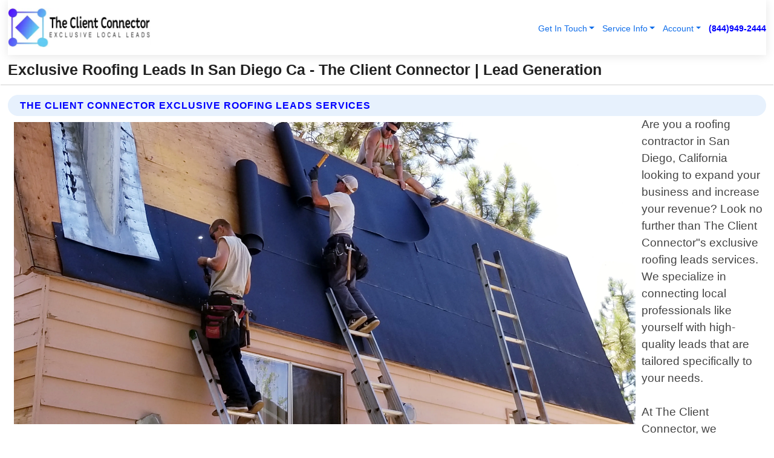

--- FILE ---
content_type: text/html; charset=utf-8
request_url: https://www.theclientconnector.com/exclusive-roofing-leads-san-diego-california
body_size: 15548
content:

<!DOCTYPE html>
<html lang="en">
<head id="HeaderTag"><link rel="preconnect" href="//www.googletagmanager.com/" /><link rel="preconnect" href="//www.google-analytics.com" /><link rel="preconnect" href="//maps.googleapis.com/" /><link rel="preconnect" href="//maps.gstatic.com/" /><title>
	Exclusive Roofing Leads In San Diego Ca -
</title><meta charset="utf-8" /><meta content="width=device-width, initial-scale=1.0" name="viewport" /><link id="favicon" href="/Content/Images/1009/FAVICON.png" rel="icon" /><link id="faviconapple" href="/Content/Images/1009/FAVICONAPPLE.png" rel="apple-touch-icon" /><link rel="preload" as="script" href="//cdn.jsdelivr.net/npm/bootstrap@5.3.1/dist/js/bootstrap.bundle.min.js" />
<link rel="canonical" href="https://www.theclientconnector.com/exclusive-roofing-leads-san-diego-california" /><meta name="title" content="Exclusive Roofing Leads In San Diego Ca - The Client Connector" /><meta name="og:title" content="Exclusive Roofing Leads In San Diego Ca - The Client Connector" /><meta name="og:site_name" content="https://www.TheClientConnector.com" /><meta name="og:type" content="website" /><meta name="og:url" content="https://www.theclientconnector.com/exclusive-roofing-leads-san-diego-california" /><meta name="og:image" content="https://www.TheClientConnector.com/Content/Images/1009/LOGO.webp" /><meta name="og:image:alt" content="The Client Connector Logo" /><meta name="geo.region" content="US-CA"/><meta name="geo.placename" content="SAN DIEGO" /><meta name="geo.position" content="32.7154;-117.156" /><meta name="ICBM" content="32.7154,-117.156" /><script type="application/ld+json">{"@context": "https://schema.org","@type": "LocalBusiness","name": "The Client Connector","address": {"@type": "PostalAddress","addressLocality": "Las Vegas","addressRegion": "NV","postalCode": "89178","addressCountry": "US"},"priceRange":"$","image": "https://www.TheClientConnector.com/content/images/1009/logo.jpg","email": "support@TheClientConnector.com","telephone": "+18449492444","url": "https://www.theclientconnector.com/san-diego-california-services","@id":"https://www.theclientconnector.com/san-diego-california-services","paymentAccepted": [ "cash","check","credit card", "invoice" ],"openingHours": "Mo-Su 00:00-23:59","openingHoursSpecification": [ {"@type": "OpeningHoursSpecification","dayOfWeek": ["Monday","Tuesday","Wednesday","Thursday","Friday","Saturday","Sunday"],"opens": "00:00","closes": "23:59"} ],"geo": {"@type": "GeoCoordinates","latitude": "36.1753","longitude": "-115.1364"},"hasOfferCatalog": {"@context": "http://schema.org","@type": "OfferCatalog","name": "Lead Generation services","@id": "https://www.theclientconnector.com/exclusive-roofing-leads-san-diego-california","itemListElement":[ { "@type":"OfferCatalog", "name":"The Client Connector Services","itemListElement": []}]},"areaServed":[{ "@type":"City","name":"San Diego California","@id":"https://www.theclientconnector.com/san-diego-california-services"}]}</script></head>
<body id="body" style="display:none;font-family: Arial !important; width: 100% !important; height: 100% !important;">
    <!-- TrafficGuard Integration --><script>var dataTrafficGuard = dataTrafficGuard || [];dataTrafficGuard.push(['property', 'tg-017408-001']);dataTrafficGuard.push(['event', 'pageview']);(function () { var tg = document.createElement('script'); tg.type = 'text/javascript'; tg.async = true; tg.src = '//tgtag.io/tg.js?pid=tg-017408-001'; var s = document.getElementsByTagName('script')[0]; s.parentNode.insertBefore(tg, s); })();</script><noscript><img src='//p.tgtag.io/event?property_id=tg-017408-001&event_name=pageview&no_script=1' width='1' height='1' border='0'/></noscript><!-- TrafficGuard End-->
    <script src="https://code.jquery.com/jquery-3.7.1.min.js" integrity="sha256-/JqT3SQfawRcv/BIHPThkBvs0OEvtFFmqPF/lYI/Cxo=" crossorigin="anonymous" async></script>
    <link rel="preload" as="style" href="//cdn.jsdelivr.net/npm/bootstrap@5.3.1/dist/css/bootstrap.min.css" onload="this.onload=null;this.rel='stylesheet';" />
    <link rel="preload" as="style" href="/resource/css/master.css" onload="this.onload=null;this.rel='stylesheet';" />

    <form method="post" action="./exclusive-roofing-leads-san-diego-california" id="mainForm">
<div class="aspNetHidden">
<input type="hidden" name="__VIEWSTATE" id="__VIEWSTATE" value="8aYfSU1S9F3ONu6mGvbpZO/O1OCxYgXESakgZzQF5kHLHyj6FLFFgHOBKLJmVNSAHmqoYqSE0IUvCPt+vfvCQNFkPrDPeJZgTrRhbytZR0g=" />
</div>

<div class="aspNetHidden">

	<input type="hidden" name="__VIEWSTATEGENERATOR" id="__VIEWSTATEGENERATOR" value="1B59457A" />
	<input type="hidden" name="__EVENTVALIDATION" id="__EVENTVALIDATION" value="3CyRdyz4dwpZ5SPuc0wcWxQdp8UQlZO05NKvAn0ylGB6hD9coI3dZnbe119QgZNWoAh8vT1WqkenMtm0PfeFvnfRZQwKYB23yIQ3GkTA/y7uQlP4srRUpUylJQzH/lsF0pz/[base64]/f4mBEC3hv9OOLuGZqlBWN04KUX/T4pvvM6a9kMTpK1fhP3wAXEYzMcjlO2nsOhA6Y9s/1KH/AazIi4uiHpNU8gK3uRG7KQ7eO8Zcp0fnVe3keXxTiqFOykQ13VZvwt1UEKAkKBz/OTx4ECClcKRfo6v4cNGC7Mk6FLuIiH/9sG+658Trio4vWUaOsA825tKwmgHXzrDu3HK1Gp9W2ipoTNt/DA1FZuN2He7ngjzRh3KPOBhvz4ta2MGr+w4m2ke8jjOSRnONMrXsGSldUeZHGlzYDB5arklNlyLrELzBWRiSV1E9g6Xv6r+/mpKE5WbkrInHDCvkq0ejhBhgpQNr6Nu0NKLA6a4K7obwsVcXfnIBKdq9XxjG0TZyEd9njaZ+O7BOTfwp6DI8CSa2JEX5GWKBjVLRvtvtUVoWBvKG6zil104Za4AQ6hq0RSoYfMM03Mm++q8WWYGuHFSOWniBrLHftJj6dhX5nsJDacGDSdt/ChVSjDfD4nV9LMGi8deNctzWzvQQUiqufKEqXJ3K1vf0sh6lz/Qq0ktu//6+NYtruPUolMrpWjY2CgX6N/Yvm6thaoKNDyweUeh2WHA6pSVWK6kqUn82+Xq4XaAZ6+cwGTPWD6EHYK389U2NwYZg0Q6y0awmoGUx2BjBfmviadTKTDkzPIQIKxYPvnEHG0FyDa007B5QFgQnY9/+7O8K4YEXSmweRbrVc2ZW9yxpEORcRixd50mH1EGcqRjY656QmVnXuKq6hrX0D0CS7vLOZIVMetf52MSTcoP5zgzie+Lx/ygfgiaHLkejVTkDbWwmYLWUm2x8EfPYdJgSdw2WHAcYWvbV63JlNuosAORZxDuiCgkm7FvxcQKbuq+aGmtwYtL940qcFLOxN0Y/YkvOFboNCQeJmK6vwOV8kEkLv5scDKaHEFko3/FHP1RRADWS8C5JJVppSafjztJoWQ71PUnQYm881U3Fr9dRHxwrSTUDfjRutGeX8a05Z/cmQ3I8pom7uljx3dHSv9VTa/gT9DR7sDh2PVCroHP7PSVca9Jlllo/9gypZlonYdTABx0zZzVtGNBSbL2xM65KrzEy7Bs+FHuU3UtsuRDyLjyZ47XtGKpcA8prQ20jDs8PJk+gDmp3M+gIOXMHFL1qyCDyBG3W0w2IIHvSlKIdlt3XNtPItclkJPF4AuJeXaq3Mwhhj9dn/BIRBzsmuvLAJ7BACfXMZz2sXNBl7w9JTEKC/DJat8aCsErtLABUD08XaJleMbzDdvWK6exM1z0dV/C1yPEBiQG4n1ioeCqHZcER89KaCzHSNQKIQW7mapD47/E0tgddCxgY+vC4MG3SE6mL4pe/caL122YzDahdYx2pwpG1pvjTEP/0MNXsfXEmOf/7IhGbggo0AL5GeHON0QUoNiHLXnhfA2i/P36LTyqpdw78QxeFRCL8ifZ3XII0jwpCT/x6t95ykM7nKv9H1pxq7gmRlP0XUI/Er5PSuRC3MVnuBuXfyJjoRCmggRCCXlRzlqDfeckYNX0oEkelme8OZmvCP4/6pascyKhALxfFQSiLw9gp1EeydRZyQl3AHQ5NfCM5mlAr2fC+opIWAKqGPlMIknkM9I85HVwjv2sGI8I7wc/Rm1Pfwpwxe55fPf/rkJ0GMWyPSBJ1QKLusuXhEDysgM4Igh+JfQTReo3jvHRFDthXYpCxOOG4beO+jBB5cD6gS8uuCA2O1mRyXfYvExX4sg9kaWCQSgWpVXrrchGhMITnncDv1dGQHllW9sFV/ALwoVxwSFO2Funj6q3SoOsd6k+e4W8Hw4tZLbQfcHFAdiSIR/U3GHV4xiu/nz5Y+ubxKACJP3kzQdcbDMZFwji99yWA8curM4Cbr8jo6GI2XALjgt0SMp0YMmOmHIXsOQdU3PTHNd5rx3GJRh3FmbrHb7xpX5vtD04/3jvW2hXD7BLWP5CHi+xV0ICJKU4QkzRHNxYHB7sOzsWxjn64USvG/ayDI2Ph8AGmncJeiVzTge85KaciG/qNHw74aYKtKvjzzt09qZyXSOgHSTQ0OF5CbtdKVnNuqclb1lBlZOeO9lqLYV3MywDXJiWXRspYpYGOQh8K4sKMSD4gOsGmt/cLl9xXkm4Wyg0bvwQ31RUFtphit9F3gUJRZPPRcdp5g+7IjH7cgmJp7Ej9xDSBr3jBCoVOOF/xl9ycYqlRFRTD8jxYJ5kbogUGX5WZ6iC/QwV51rb6JTUZioqC7T1esGneew4xnoN/PYQPRVxX6FlJAQs2z6cLJmyogC0ImTtVOmvgDNqZqsGDmkKTkOErhK4osbAfpRa50Ih7Kt9bPPd+urt9gEyF8y4gX9umxXP/4zu+m8lQ2hJ62c6HShGQQ3prsU4te1qYzTuBZ0M7uEKtCqDHW6NATimwBVtM+RnLj8z1tXERCx5vs5AQYUCZeH4EFKtmQm4NzC7s2tn4qm3U1q3ImXJEoNh/Ugb8vJOoL6uJWu7hkr7AfGMK494PJWZDwbFG4Gvn3pGw68ZP+eAaKi2Q4i3sUpygExX8apmUoDku/XmULn9A3qcnalzFfCuwZWSObEktNh8svT+EvMhptGuP8NiXqL2uTGJBJHtPxGtluONwc8uP5Un2vniy2qRAHzIAkW5Q+7B8V1EhO5MC1xCVQepoyCn9lakI/f35UVpV9ixOjKikjKoby+eIzA9GN9O7iy5Ebsaxvw5JPthwUDlyHaUA8TIexD39hM2nFq" />
</div>
        <div id="ButtonsHidden" style="display:none;">
            <input type="submit" name="ctl00$ContactMessageSend" value="Send Contact Message Hidden" id="ContactMessageSend" />
        </div>
        <input name="ctl00$contact_FirstName" type="hidden" id="contact_FirstName" />
        <input name="ctl00$contact_LastName" type="hidden" id="contact_LastName" />
        <input name="ctl00$contact_EmailAddress" type="hidden" id="contact_EmailAddress" />
        <input name="ctl00$contact_PhoneNumber" type="hidden" id="contact_PhoneNumber" />
        <input name="ctl00$contact_Subject" type="hidden" id="contact_Subject" />
        <input name="ctl00$contact_Message" type="hidden" id="contact_Message" />
        <input name="ctl00$contact_ZipCode" type="hidden" id="contact_ZipCode" />
        <input type="hidden" id="masterJsLoad" name="masterJsLoad" value="" />
        <input name="ctl00$ShowConnectorModal" type="hidden" id="ShowConnectorModal" value="true" />
        <input name="ctl00$UseChatModule" type="hidden" id="UseChatModule" />
        <input name="ctl00$metaId" type="hidden" id="metaId" value="1009" />
        <input name="ctl00$isMobile" type="hidden" id="isMobile" />
        <input name="ctl00$affId" type="hidden" id="affId" />
        <input name="ctl00$referUrl" type="hidden" id="referUrl" />
        <input name="ctl00$businessId" type="hidden" id="businessId" value="10000002" />
        <input name="ctl00$stateId" type="hidden" id="stateId" />
        <input name="ctl00$businessPublicPhone" type="hidden" id="businessPublicPhone" />
        <input type="hidden" id="cacheDate" value="1/20/2026 7:23:23 PM" />
        <input name="ctl00$BusinessIndustryPriceCheckIsAffiliate" type="hidden" id="BusinessIndustryPriceCheckIsAffiliate" value="0" />
        
        <div class="form-group">
            <header id="header" style="padding: 0 !important;"><nav class="navbar navbar-expand-sm bg-white navbar-light"><a class="navbar-brand" href="/home" title="The Client Connector Lead Generation Services"><img src="/content/images/1009/logo.webp" class="img-fluid imgmax500" width="500" height="auto" alt="The Client Connector Lead Generation Services" style="height: calc(60px + 0.390625vw) !important;width:auto;" title="The Client Connector Logo"></a> <div class="collapse navbar-collapse justify-content-end" id="collapsibleNavbar"> <ul class="navbar-nav"> <li class="nav-item dropdown"> &nbsp; <a class="navlink dropdown-toggle" href="#" role="button" data-bs-toggle="dropdown">Get In Touch</a>&nbsp; <ul class="dropdown-menu"><li><a class="dropdown-item" href="https://api.leadconnectorhq.com/widget/booking/msSkRY4I9GY5Nmyzf92X" target="_blank" title="Book A Call | The Client Connector">Book A Call</a></li><li><a class="dropdown-item" href="/about" title="About The Client Connector">About Us</a></li><li><a class="dropdown-item" href="/contact" title="Contact The Client Connector">Contact Us</a></li><li><a class="dropdown-item" href="#" onclick="openInstaConnectModal();" title="Instantly Connect With The Client Connector">InstaConnect With Us</span></li><li><a class="dropdown-item" href="/quoterequest" title="Request A Quote From {meta.CompanyName}">Request A Quote</a></li><li><a class="dropdown-item" href="/faq" title="The Client Connector FAQ">FAQ</a></li></ul> </li> <li class="nav-item dropdown"> &nbsp;<a class="navlink dropdown-toggle" href="#" role="button" data-bs-toggle="dropdown">Service Info</a>&nbsp; <ul class="dropdown-menu"> <li><a class="dropdown-item" href="/pricing" title="The Client Connector Prices">Pricing</a></li><li><a class="dropdown-item" href="/industries" title="The Client Connector Supported Industries">Industries</a></li><li><a class="dropdown-item" href="/ourservices" title="The Client Connector Services">Services</a></li><li><a class="dropdown-item" href="/serviceareas" title="The Client Connector Service Area">Service Area</a></li><li><a class="dropdown-item" href="/paypercallnetwork" title="The Client Connector Pay Per Call Network">Our Pay Per Call Network</a></li><li><a class="dropdown-item" href="/homeservicespaypercallaffiliateprogram" title="The Client Connector Pay Per Call Affiliate Program">Affiliate Program</a></li><li><a class="dropdown-item" href="/hiringcommissiononlysalesposition" title="The Client Connector Sales Representative Role">Sales Representative</a></li></ul> </li><li class="nav-item dropdown"> &nbsp;<a class="navlink dropdown-toggle" href="#" role="button" data-bs-toggle="dropdown">Account</a>&nbsp; <ul class="dropdown-menu"> <li><a class="dropdown-item" href="//account.theclientconnector.com/register" title="The Client Connector Sign Up">Sign Up For Free</a></li> <li><a class="dropdown-item" href="//account.theclientconnector.com/account/login" title="The Client Connector Login">Login</a></li> <li><a class="dropdown-item" href="//api.theclientconnector.com/home" target="_blank" title="The Client Connector Affiliate Information">Affiliates</a></li> </ul> </li></ul> </div><div><button class="navbar-toggler" type="button" data-bs-toggle="collapse" data-bs-target="#collapsibleNavbar" title="show navigation menu"> <span class="navbar-toggler-icon"></span></button>&nbsp;<span class="navlink fontbold" style="color:blue !important;" onclick="openInstaConnectModal();" title="Click to have us call you">(844)949-2444</span></div></nav></header>

            <div id="topNav" class="hdrNav"></div>

            <h1 id="H1Tag" class="h1Main">Exclusive Roofing Leads In San Diego Ca - The Client Connector | Lead Generation</h1>
            <h2 id="H2Tag" class="h2Main">The Client Connector - Exclusive Roofing Leads in San Diego California</h2>


            <div id="hero" class="row" style="display: none;">
                

            </div>
            <div id="main" class="row">
                <hr />
                
    <div id="MAINCONTENT_MainContent"><div class="section-title"><h2 class="h2Main">The Client Connector Exclusive Roofing Leads Services </h2></div><picture><source data-srcset="/content/images/1009/exclusive-roofing-leads-7101.webp" type="image/webp" srcset="data:,1w"/><source data-srcset="/content/images/1009/exclusive-roofing-leads-7101.jpg" type="image/jpeg" srcset="data:,1w"/><img crossorigin="anonymous" src="/content/images/1009/exclusive-roofing-leads-7101.webp" class="textWrap img-fluid imgmax500" alt="Exclusive-Roofing-Leads--in-San-Diego-California-Exclusive-Roofing-Leads-7101-image" title="Exclusive-Roofing-Leads--in-San-Diego-California-Exclusive-Roofing-Leads-7101"/></picture><p>Are you a roofing contractor in San Diego, California looking to expand your business and increase your revenue? Look no further than The Client Connector"s exclusive roofing leads services. We specialize in connecting local professionals like yourself with high-quality leads that are tailored specifically to your needs.<br/><br/>At The Client Connector, we understand the challenges faced by roofers when it comes to finding new clients. That"s why our team of experts has developed a unique approach to generate exclusive leads for your business. Unlike other lead generation companies, we focus solely on the San Diego area, ensuring that every lead we provide is relevant and localized.<br/><br/>Our process begins with an extensive research phase where we identify potential customers who are actively seeking roofing services in San Diego. Through targeted marketing strategies and advanced SEO techniques, we ensure that these individuals find their way directly to you – bypassing any competition along the way.<br/><br/>What sets us apart from others is our commitment to exclusivity. Once a lead is generated through our system, it becomes yours alone; never shared or resold to anyone else within the same industry as you. This means less time wasted chasing dead-end prospects and more time focusing on what matters most – delivering exceptional service.<br/><br/>By partnering with The Client Connector for exclusive roofing leads services in San Diego California, you can expect:<br/><br/>1) Increased Visibility: Our SEO-optimized approach ensures that your business appears at the top of search engine results pages (SERPs), making it easier for potential customers in need of roofing solutions to find you quickly.<br/> <br/>2) Higher Conversion Rates: With highly-targeted leads delivered straight into your inbox or CRM system regularly, there will be no shortage of opportunities for converting them into paying clients.<br/> <br/>3) Enhanced ROI: By eliminating wasteful spending on ineffective advertising methods<br/>Are you a roofing contractor in San Diego, California looking to expand your business and increase your revenue? Look no further than The Client Connector"s exclusive roofing leads services. We specialize in connecting local professionals like yourself with high-quality leads that are tailored specifically to your needs.<br/><br/>At The Client Connector, we understand the challenges faced by roofers when it comes to finding new clients. That"s why our team of experts has developed a unique approach to generate exclusive leads for your business. Unlike other lead generation companies, we focus solely on the San Diego area, ensuring that every lead we provide is relevant and localized.<br/><br/>Our process begins with an extensive research phase where we identify potential customers who are actively seeking roofing services in San Diego. Through targeted marketing strategies and advanced SEO techniques, we ensure that these individuals find their way directly to you – bypassing any competition along the way.<br/><br/>What sets us apart from others is our commitment to exclusivity. Once a lead is generated through our system, it becomes yours alone; never shared or resold to anyone else within the same industry as you. This means less time wasted chasing dead-end prospects and more time focusing on what matters most – delivering exceptional service.<br/><br/>By partnering with The Client Connector for exclusive roofing leads services in San Diego California, you can expect:<br/><br/>1) Increased Visibility: Our SEO-optimized approach ensures that your business appears at the top of search engine results pages (SERPs), making it easier for potential customers in need of roofing solutions to find you quickly.<br/> <br/>2) Higher Conversion Rates: With highly-targeted leads delivered straight into your inbox or CRM system regularly, there will be no shortage of opportunities for converting them into paying clients.<br/> <br/>3) Enhanced ROI: By eliminating wasteful spending on ineffective advertising methods</p><hr/> <section class="services"><div class="section-title"><h2 class="h2Main">San Diego California Services Offered</h2></div><h4><a href="/san-diego-california-services" title="San Diego California Services" class="cursorpoint106eea">San Diego California Map</a></h4><div class="fullsize100 google-maps noborder"><iframe src="https://www.google.com/maps/embed/v1/place?key=AIzaSyBB-FjihcGfH9ozfyk7l0_OqFAZkXKyBik&q=San Diego California" width="600" height="450" allowfullscreen loading="lazy" referrerpolicy="no-referrer-when-downgrade" title="San Diego California Map"></iframe></div> View Our Full List of <a href="/San-Diego-California-Services" title="San Diego California Services">San Diego California Services</a> </section></div>

            </div>
            <footer id="footer"><hr/><div class='footer-newsletter'> <div class='row justify-content-center'> <div class='col-lg-6'> <h4>Have A Question or Need More Information?</h4> <div class='nonmob'> <div class='displaynone'><p>Enter your phone number and we'll call you right now!</p><input type='text' name='CTCPhone' id='CTCPhone' class='form-control'/></div> <button type='button' class='btn btn-primary' onclick='openInstaConnectModal();'>Contact Us Now</button> </div><div class='mob'><a class='btn-buy mob' href='tel://+1(844)949-2444' title='Click to Call The Client Connector'>Call Or Text Us Now (844)949-2444</a></div></div> </div> </div> <hr/> <div class='footer-top'> <div class='row'><div class='col-lg-12 col-md-12 footer-contact'><h3>The Client Connector</h3><div class='sizesmall'> <p style='color:black;'><strong>Address:</strong>Las Vegas NV 89178<br/><strong>Phone:</strong>+18449492444<br/><strong>Email:</strong>support@theclientconnector.com<br/></p> </div> </div> <div class='row'> <div class='col-lg-12 col-md-12 footer-links'> <h4>Useful Links</h4><div class='row'><div class='col-md-3'><a href='/home' class='sizelarge' title='The Client Connector Home Page'>Home</a>&nbsp;&nbsp;&nbsp; </div><div class='col-md-3'><a href='/about' class='sizelarge' title='The Client Connector About Page'>About Us</a>&nbsp;&nbsp;&nbsp; </div><div class='col-md-3'><a href='/contact' class='sizelarge' title='The Client Connector Contact Us Page'>Contact Us</a>&nbsp;&nbsp;&nbsp;</div><div class='col-md-3'><a href='/ourservices' class='sizelarge' title='The Client Connector Services'>Services</a>&nbsp;</div></div><div class='row'><div class='col-md-3'><a href='/serviceareas' class='sizelarge' title='The Client Connector Service Area'>Service Area</a>&nbsp;&nbsp;&nbsp; </div><div class='col-md-3'><a href='/termsofservice' class='sizelarge' title='The Client Connector Terms of Service'>Terms of Service</a>&nbsp;&nbsp;&nbsp; </div><div class='col-md-3'><a href='/privacypolicy' class='sizelarge' title='The Client Connector Privacy Policy'>Privacy Policy</a>&nbsp;&nbsp;&nbsp; </div><div class='col-md-3'><a href='/quoterequest' class='sizelarge' title='The Client Connector Quote Request'>Quote Request</a>&nbsp;&nbsp;&nbsp; </div></div><div class='row'><div class='col-md-3'><a href='/faq' class='sizelarge' title='The Client Connector Frequently Asked Questions'>FAQ</a>&nbsp;&nbsp;&nbsp;</div><div class='col-md-3'><a href='/pricing' class='sizelarge' title='The Client Connector Pricing'>Pricing</a>&nbsp;&nbsp;&nbsp;</div></div><div class='row'><div class='col-md-3'><a href='/hiringcommissiononlysalesposition' class='sizelarge' title='The Client Connector Is Hiring'>Jobs</a>&nbsp;&nbsp;&nbsp; </div><div class='col-md-3'><a href='https://account.theclientconnector.com/account/login' class='sizelarge' title='The Client Connector Login'>Login</a>&nbsp;&nbsp;&nbsp; </div><div class='col-md-3'><a href='https://account.theclientconnector.com/register' class='sizelarge' title='The Client Connector Sign Up'>Sign Up</a>&nbsp;&nbsp;&nbsp; </div><div class='col-md-3'><a href='//api.theclientconnector.com/home' target='_blank' class='sizelarge' title='The Client Connector Affiliates'>Affiliates</a>&nbsp;&nbsp;&nbsp; </div></div></div></div> </div> </div><hr/> <div class='py-4'><div class='copyright'>&copy; Copyright 2018-2026 <strong><span>The Client Connector</span></strong>. All Rights Reserved</div> </div></footer>
        </div>
        <div class="modal fade industryPriceCheck" tabindex="1" style="z-index: 1450" role="dialog" aria-labelledby="industryPriceCheckHeader" aria-hidden="true">
            <div class="modal-dialog modal-lg centermodal">
                <div class="modal-content">
                    <div class="modal-header">
                        <div class="row">
                            <div class="col-md-12">
                                <h5 class="modal-title mt-0" id="industryPriceCheckHeader">Check Live/Current Prices By Industry & Zip Code</h5>
                            </div>
                        </div>
                        <button type="button" id="industryPriceCheckClose" class="close" data-bs-dismiss="modal" aria-hidden="true">×</button>
                    </div>
                    
                    <div class="modal-body" id="industryPriceCheckBody">
                        <div class="row">
                            <div class="col-md-6">
                                <label for="BusinessIndustryPriceCheck" class="control-label">Business Industry</label><br />
                                <select name="ctl00$BusinessIndustryPriceCheck" id="BusinessIndustryPriceCheck" tabindex="2" class="form-control">
	<option selected="selected" value="211">ACA Obamacare Insurance </option>
	<option value="194">Additional Dwelling Units</option>
	<option value="169">Air Conditioning</option>
	<option value="183">Air Duct Cleaning</option>
	<option value="37">Appliance Repair</option>
	<option value="203">Asbestos</option>
	<option value="164">Auto Body Shop</option>
	<option value="134">Auto Detailing</option>
	<option value="165">Auto Glass</option>
	<option value="207">Auto Insurance</option>
	<option value="166">Auto Repair</option>
	<option value="216">Bankruptcy Attorney</option>
	<option value="170">Bathroom Remodeling</option>
	<option value="170">Bathroom Remodeling</option>
	<option value="184">Biohazard Cleanup</option>
	<option value="137">Boat Rental</option>
	<option value="201">Cabinets</option>
	<option value="215">Car Accident Attorney</option>
	<option value="181">Carpet and Rug Dealers</option>
	<option value="43">Carpet Cleaning</option>
	<option value="171">Chimney Cleaning and Repair</option>
	<option value="232">Chiropractor</option>
	<option value="126">Commercial Cleaning</option>
	<option value="185">Commercial Remodeling</option>
	<option value="198">Computer Repair</option>
	<option value="172">Concrete</option>
	<option value="172">Concrete</option>
	<option value="172">Concrete</option>
	<option value="172">Concrete</option>
	<option value="199">Copier Repair</option>
	<option value="186">Covid Cleaning</option>
	<option value="240">Credit Repair</option>
	<option value="218">Criminal Attorney</option>
	<option value="241">Debt Relief</option>
	<option value="200">Decks</option>
	<option value="233">Dentist</option>
	<option value="234">Dermatologists</option>
	<option value="219">Divorce Attorney</option>
	<option value="195">Door Installation</option>
	<option value="236">Drug &amp; Alcohol Addiction Treatment</option>
	<option value="220">DUI Attorney</option>
	<option value="192">Dumpster Rental</option>
	<option value="74">Electrician</option>
	<option value="221">Employment Attorney</option>
	<option value="222">Family Attorney</option>
	<option value="173">Fencing</option>
	<option value="209">Final Expense Insurance</option>
	<option value="197">Fire Damage</option>
	<option value="243">Flight Booking</option>
	<option value="174">Flooring</option>
	<option value="244">Florists</option>
	<option value="223">Foreclosure Attorney</option>
	<option value="202">Foundations</option>
	<option value="132">Garage Door</option>
	<option value="155">Gutter Repair and Replacement</option>
	<option value="66">Handyman</option>
	<option value="210">Health Insurance</option>
	<option value="239">Hearing Aids</option>
	<option value="177">Heating</option>
	<option value="69">Heating and Air Conditioning</option>
	<option value="139">Home and Commercial Security</option>
	<option value="196">Home Internet</option>
	<option value="70">Home Remodeling</option>
	<option value="70">Home Remodeling</option>
	<option value="70">Home Remodeling</option>
	<option value="212">Homeowners Insurance</option>
	<option value="245">Hotels</option>
	<option value="224">Immigration Attorney</option>
	<option value="204">Insulation</option>
	<option value="31">Interior and Exterior Painting</option>
	<option value="242">IRS Tax Debt</option>
	<option value="67">Junk Removal</option>
	<option value="175">Kitchen Remodeling</option>
	<option value="163">Landscaping</option>
	<option value="63">Lawn Care</option>
	<option value="208">Life Insurance</option>
	<option value="246">Limo Services</option>
	<option value="247">Local Moving</option>
	<option value="81">Locksmith</option>
	<option value="248">Long Distance Moving</option>
	<option value="205">Masonry</option>
	<option value="82">Massage</option>
	<option value="225">Medical Malpractice Attorney</option>
	<option value="213">Medicare Supplemental Insurance</option>
	<option value="230">Mesothelioma Attorney</option>
	<option value="176">Mold Removal</option>
	<option value="182">Mold Testing</option>
	<option value="250">Mortgage Loan</option>
	<option value="249">Mortgage Loan Refinance</option>
	<option value="89">Moving</option>
	<option value="187">Paving</option>
	<option value="217">Personal Injury Attorney</option>
	<option value="93">Pest Control</option>
	<option value="214">Pet Insurance</option>
	<option value="235">Physical Therapists</option>
	<option value="133">Plumbing</option>
	<option value="237">Podiatrists</option>
	<option value="108">Pool Building and Remodeling</option>
	<option value="162">Pool Maintenance</option>
	<option value="193">Portable Toilets</option>
	<option value="161">Pressure Washing</option>
	<option value="72">Residential Cleaning</option>
	<option value="136">Roofing</option>
	<option value="188">Satellite TV</option>
	<option value="156">Security Equipment Installation</option>
	<option value="189">Self Storage</option>
	<option value="179">Siding</option>
	<option value="226">Social Security Disability Attorney</option>
	<option value="158">Solar Installation</option>
	<option value="167">Towing Service</option>
	<option value="227">Traffic Attorney</option>
	<option value="168">Tree Service</option>
	<option value="190">TV Repair</option>
	<option value="238">Veterinarians</option>
	<option value="206">Walk-In Tubs</option>
	<option value="135">Water Damage</option>
	<option value="191">Waterproofing</option>
	<option value="178">Wildlife Control</option>
	<option value="178">Wildlife Control</option>
	<option value="228">Wills &amp; Estate Planning Attorney</option>
	<option value="117">Window Cleaning</option>
	<option value="154">Windows and Doors</option>
	<option value="229">Workers Compensation Attorney</option>
	<option value="231">Wrongful Death Attorney</option>

</select>
                            </div>
                            <div class="col-md-6">
                                <label for="BusinessIndustryPriceCheckZipCode" class="control-label">Zip Code</label>
                                <input name="ctl00$BusinessIndustryPriceCheckZipCode" type="text" id="BusinessIndustryPriceCheckZipCode" tabindex="1" title="Please enter the customer 5 digit zip code." class="form-control" Placeholder="Required - Zip Code" />
                            </div>
                        </div>
                        <div class="row">
                            <div class="col-md-6">
                                <label for="BusinessIndustryPriceCheckButton" class="control-label">&nbsp; </label><br />

                                <input type="submit" name="ctl00$BusinessIndustryPriceCheckButton" value="Check Current Bid" onclick="return $(&#39;#BusinessIndustryPriceCheck&#39;).val().length>0 &amp;&amp; $(&#39;#BusinessIndustryPriceCheckZipCode&#39;).val().length>0;" id="BusinessIndustryPriceCheckButton" class="btn btn-success" />
                            </div>
                        </div>
                        <div class="row">
                            <div id="BusinessIndustryPriceCheckResult" class="col-md-12"></div>
                            <button type="button" id="industryPriceCheckOpen" class="btn btn-primary waves-effect waves-light" data-bs-toggle="modal" data-bs-target=".industryPriceCheck" style="display: none;">interact popup</button>

                        </div>
                    </div>
                </div>
            </div>
        </div>
        <div class="modal fade instaConnect" tabindex="100" style="z-index: 1450" role="dialog" aria-labelledby="instaConnectHeader" aria-hidden="true">
            <div class="modal-dialog modal-lg centermodal">
                <div class="modal-content">
                    <div class="modal-header">
                        <div class="row">
                            <div class="col-md-6">
                                <img id="ConnectorLogo" class="width100heightauto" src="/Content/Images/1009/LOGO.webp" alt="The Client Connector" />
                            </div>
                        </div>
                        <button type="button" id="instaConnectClose" class="close" data-bs-dismiss="modal" aria-hidden="true">×</button>
                    </div>
                    <div class="modal-body" id="instaConnectBody">
                        <h5 id="instaConnectHeader" class="modal-title mt-0">Have Lead Generation Questions or Need A Quote?  Let Us Call You Now!</h5>
                        <div style="font-size: small; font-weight: bold; font-style: italic; color: red;">For Fastest Service, Simply Text Your 5 Digit Zip Code To (844)949-2444 - We Will Call You Immediately To Discuss</div>

                        <hr />
                        <div id="ConnectorCallPanel">
                            <h6>Enter Your Zip Code and Phone Number Below and We'll Call You Immediately</h6>
                            <div class="row">
                                <div class="col-md-6">
                                    <label for="ConnectorPhoneNumber" id="ConnectorPhoneNumberLbl">Phone Number</label>
                                    <input name="ctl00$ConnectorPhoneNumber" type="text" maxlength="10" id="ConnectorPhoneNumber" class="form-control" placeholder="Your Phone number" />
                                </div>
                                <div class="col-md-6">
                                    <label for="ConnectorPostalCode" id="ConnectorPostalCodeLbl">Zip Code</label>
                                    <input name="ctl00$ConnectorPostalCode" type="text" maxlength="5" id="ConnectorPostalCode" class="form-control" placeholder="Your 5 Digit Zip Code" onkeyup="PostalCodeLookupConnector();" OnChange="PostalCodeLookupConnector();" />
                                </div>
                            </div>
                            <div class="row">
                                <div class="col-md-6">
                                    <label for="ConnectorCity" id="ConnectorCityLbl">City</label>
                                    <input name="ctl00$ConnectorCity" type="text" readonly="readonly" id="ConnectorCity" class="form-control" placeholder="Your Auto-Populated City Here" />
                                </div>
                                <div class="col-md-6">
                                    <label for="ConnectorState" id="ConnectorStateLbl">State</label>
                                    <input name="ctl00$ConnectorState" type="text" readonly="readonly" id="ConnectorState" class="form-control" placeholder="Your Auto-Populated State here" />
                                </div>
                            </div>
                            <hr />
                            <div class="row">
                                <div class="col-12" style="font-size:small;font-style:italic;">
                                    By entering your phone number, you consent to receive automated marketing calls and text messages from <b>The Client Connector</b> at the number provided. Consent is not a condition of purchase. Message and data rates may apply. Reply STOP to opt-out at any time
                                </div>

                            </div>
                            <hr />
                            <div class="row">
                                <div class="col-md-12">
                                    <input type="submit" name="ctl00$ConnectorCallButton" value="Call Me Now" onclick="return verifyConnector();" id="ConnectorCallButton" class="btn btn-success" />&nbsp;
                                 <button type="button" id="ConnectorCallCancelButton" onclick="$('#instaConnectClose').click(); return false;" class="btn btn-danger">No Thanks</button>
                                </div>
                            </div>
                        </div>

                    </div>
                </div>
            </div>
        </div>
    </form>
    <div style="display: none;">
        <button type="button" id="instaConnectOpen" class="btn btn-primary waves-effect waves-light" data-bs-toggle="modal" data-bs-target=".instaConnect">instaConnect popup</button>
        <button type="button" class="btn btn-primary" data-bs-toggle="modal" data-bs-target=".connector" id="connectorLaunch">Launch call me modal</button>
    </div>
    

    <!-- Comm100 or fallback chat -->
    


    
    <button type="button" id="alerterOpen" class="btn btn-primary waves-effect waves-light" data-bs-toggle="modal" data-bs-target=".alerter" style="display: none;">alerter popup</button>
    <div class="modal fade alerter" tabindex="-1" role="dialog" aria-labelledby="alerterHeader" aria-hidden="true">
        <div class="modal-dialog modal-lg">
            <div class="modal-content">
                <div class="modal-header">
                    <h5 class="modal-title mt-0" id="alerterHeader">header text here</h5>
                    <button type="button" class="close" data-bs-dismiss="modal" aria-hidden="true">×</button>
                </div>
                <div class="modal-body" id="alerterBody">
                </div>
            </div>
        </div>
    </div>
    <button type="button" class="btn btn-primary" data-bs-toggle="modal" data-bs-target=".interact" id="interactLaunch" style="display: none;">Launch call me modal</button>
    <div class="modal fade interact" tabindex="1" style="z-index: 1450" role="dialog" aria-labelledby="interactHeader" aria-hidden="true">
        <div class="modal-dialog modal-lg centermodal">
            <div class="modal-content">
                <div class="modal-header">
                    <div class="row">
                        <div class="col-md-6">
                            <img id="InteractLogo" class="width100heightauto" src="/Content/Images/1009/LOGO.webp" alt="The Client Connector" />
                        </div>
                    </div>
                    <button type="button" id="interactClose" class="close" data-bs-dismiss="modal" aria-hidden="true">×</button>
                    <button type="button" id="interactOpen" class="btn btn-primary waves-effect waves-light" data-bs-toggle="modal" data-bs-target=".interact" style="display: none;">interact popup</button>
                </div>
                <div class="modal-body" id="interactBody">
                    <h5 class="modal-title mt-0" id="interactHeader">Do You Have a Question For Us?  We would love to hear from you!</h5>
                    <div style="font-size: small; font-weight: bold; font-style: italic; color: red;">For Fastest Service, Simply Text Us Your 5 Digit Zip Code to (844)949-2444 And We Will Call You Immediately</div>
                    <br />
                    <br />
                    <div>
                        <span onclick="$('#InteractTextPanel').hide();$('#InteractCallPanel').show();" class="btn btn-primary">Speak With Us</span>&nbsp;&nbsp;
                <span onclick="$('#InteractCallPanel').hide();$('#InteractTextPanel').show();" class="btn btn-primary">Message Us</span>
                    </div>
                    <hr />
                    <div id="InteractCallPanel" style="display: none">
                        <h6>Enter Your Contact Info Below and We'll Call You Right Now</h6>
                        <input type="text" id="UserNameCall" placeholder="Your Name" class="form-control" /><br />
                        <input type="text" id="UserPhoneNumberCall" placeholder="Your Phone Number" class="form-control" /><br />
                        <input type="text" id="UserPostalCodeCall" placeholder="Your Postal Code" class="form-control" /><br />
                        <input type="text" id="UserEmailCall" placeholder="Your Email Address (Optional)" class="form-control" /><br />
                        <input type="checkbox" id="chkPermission2" style="font-size: x-large;" />&nbsp;I agree to receive automated call(s) or text(s) at this number using an automatic phone dialing system by, or on behalf of the business, with the sole purpose of connecting me to a phone representative or company voice mail system.  I understand I do not have to consent in order to purchase any products or services.  Carrier charges may apply.<br />
                        <br />
                        <span onclick="UserCall();" class="btn btn-success">Call Me Now</span>
                    </div>
                    <div id="InteractTextPanel" style="display: none">
                        <h6>Please Enter Your Contact Info Below and We'll Receive Your Message Right Now</h6>
                        <input type="text" id="UserNameText" placeholder="Your Name" class="form-control" /><br />
                        <input type="text" id="UserPhoneNumberText" placeholder="Your Phone Number" class="form-control" /><br />
                        <input type="text" id="UserPostalCodeText" placeholder="Your Postal Code" class="form-control" /><br />
                        <input type="text" id="UserEmailText" placeholder="Your Email Address (Optional)" class="form-control" /><br />
                        <textarea id="UserTextMessage" placeholder="Your Message Here" rows="2" class="form-control"></textarea><br />
                        <input type="checkbox" id="chkPermission" style="font-size: x-large;" />&nbsp;I agree to receive automated call(s) or text(s) at this number using an automatic phone dialing system by, or on behalf of the business, with the sole purpose of connecting me to a phone representative or company voice mail system.  I understand I do not have to consent in order to purchase any products or services.  Carrier charges may apply.<br />
                        <br />
                        <span onclick="UserText();" class="btn btn-success">Submit Message</span>
                    </div>
                </div>
            </div>
        </div>

    </div>
    
    
       
    <script defer src='https://www.googletagmanager.com/gtag/js?id=G-53D02HBT9V' onload='gtagSetup();'></script><script>function gtagSetup(){window.dataLayer = window.dataLayer || []; function gtag() { dataLayer.push(arguments); } gtag('js', new Date()); gtag('config', 'G-53D02HBT9V');}</script>

    <style>
        #hero {
            background: url('/content/images/1009/hero.webp'), url('/content/images/1009/hero.jpg');
        }
    </style>
     <script src="/resource/js/master.min.js" onload="this.onload==null;masterJsLoaded();" async></script>

    <script>
        function loaded() {
            try {
                if (window.jQuery && document.getElementById('masterJsLoad').value === 'y') {
                    //
                    $.getScript("//cdn.jsdelivr.net/npm/bootstrap@5.3.1/dist/js/bootstrap.bundle.min.js")

                        .done(function (script, textStatus) {
                             
                            // Script loaded successfully
                            console.log("Script loaded:", textStatus);
                            // You can now use the functions and variables defined in the loaded script
                        })
                        .fail(function (jqxhr, settings, exception) {
                            alert('failed');
                            // Handle the error if the script fails to load
                            console.error("Error loading script:", exception);
                        });

                    deferredTasks();
                    $("#body").show();
                }
                else {
                    setTimeout(loaded, 10);
                }
            }
            catch (ex) {
                alert('loaded-->' + ex);
            }
        }
        function masterJsLoaded() {
            try {
                document.getElementById('masterJsLoad').value = 'y';
                loaded();
            }
            catch (ex) {
                alert('masterJsLoaded-->' + ex);
            }
        }


    </script> 

    
    
    <link href="/assets/css/datatables.net.css" rel="stylesheet" type="text/css" />
    <script src="https://cdn.datatables.net/1.12.1/js/jquery.dataTables.min.js" onload="this.onload==null; dataTableInitializeMaster('industryCoverageDt', true);"></script>
     
</body>
</html>
